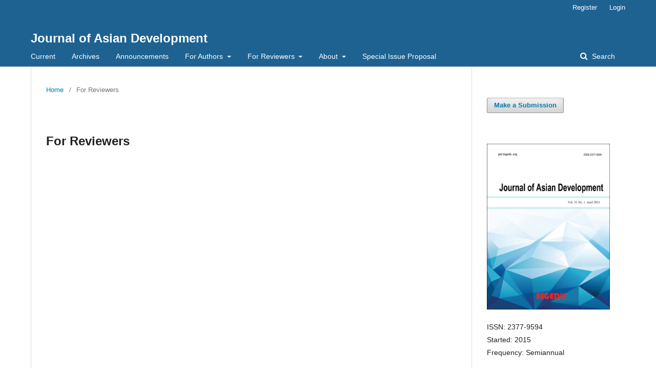

--- FILE ---
content_type: text/html; charset=utf-8
request_url: https://journalpro.org/index.php/jad/forreviewers
body_size: 3457
content:
	<!DOCTYPE html>
<html lang="en-US" xml:lang="en-US">
<head>
	<meta charset="utf-8">
	<meta name="viewport" content="width=device-width, initial-scale=1.0">
	<title>
		For Reviewers
							| Journal of Asian Development
			</title>

	
<link rel="icon" href="https://journalpro.org/public/journals/4/favicon_en_US.ico">
<meta name="generator" content="Open Journal Systems 3.2.1.2">
	<link rel="stylesheet" href="https://journalpro.org/index.php/jad/$$$call$$$/page/page/css?name=stylesheet" type="text/css" /><link rel="stylesheet" href="https://journalpro.org/lib/pkp/styles/fontawesome/fontawesome.css?v=3.2.1.2" type="text/css" /><link rel="stylesheet" href="https://journalpro.org/plugins/generic/citations/css/citations.css?v=3.2.1.2" type="text/css" /><link rel="stylesheet" href="https://journalpro.org/plugins/generic/orcidProfile/css/orcidProfile.css?v=3.2.1.2" type="text/css" />
</head>
<body class="pkp_page_forreviewers pkp_op_index" dir="ltr">

	<div class="pkp_structure_page">

				<header class="pkp_structure_head" id="headerNavigationContainer" role="banner">
						 <nav class="cmp_skip_to_content" aria-label="Jump to content links">
	<a href="#pkp_content_main">Skip to main content</a>
	<a href="#siteNav">Skip to main navigation menu</a>
		<a href="#pkp_content_footer">Skip to site footer</a>
</nav>

			<div class="pkp_head_wrapper">

				<div class="pkp_site_name_wrapper">
					<button class="pkp_site_nav_toggle">
						<span>Open Menu</span>
					</button>
										<div class="pkp_site_name">
																<a href="						https://journalpro.org/index.php/jad/index
					" class="is_text">Journal of Asian Development</a>
										</div>
				</div>

				
				<nav class="pkp_site_nav_menu" aria-label="Site Navigation">
					<a id="siteNav"></a>
					<div class="pkp_navigation_primary_row">
						<div class="pkp_navigation_primary_wrapper">
																				<ul id="navigationPrimary" class="pkp_navigation_primary pkp_nav_list">
								<li class="">
				<a href="https://journalpro.org/index.php/jad/issue/current">
					Current
				</a>
							</li>
								<li class="">
				<a href="https://journalpro.org/index.php/jad/issue/archive">
					Archives
				</a>
							</li>
								<li class="">
				<a href="https://journalpro.org/index.php/jad/announcement">
					Announcements
				</a>
							</li>
								<li class="">
				<a href="https://journalpro.org/index.php/jad/forauthors">
					For Authors
				</a>
									<ul>
																					<li class="">
									<a href="https://journalpro.org/index.php/jad/about/submissions">
										*Submissions*
									</a>
								</li>
																												<li class="">
									<a href="https://journalpro.org/index.php/jad/authorguide">
										Author Guidelines
									</a>
								</li>
																												<li class="">
									<a href="https://journalpro.org/index.php/jad/authorfees">
										Author Fees
									</a>
								</li>
																												<li class="">
									<a href="https://journalpro.org/index.php/jad/payment">
										Pay Article Processing Charge
									</a>
								</li>
																		</ul>
							</li>
								<li class="">
				<a href="https://journalpro.org/index.php/jad/forreviewers">
					For Reviewers
				</a>
									<ul>
																					<li class="">
									<a href="https://journalpro.org/index.php/jad/about/editorialTeam">
										Editorial Team
									</a>
								</li>
																												<li class="">
									<a href="https://journalpro.org/index.php/jad/recruitment">
										Recruitment Reviewers
									</a>
								</li>
																		</ul>
							</li>
								<li class="">
				<a href="https://journalpro.org/index.php/jad/about">
					About
				</a>
									<ul>
																					<li class="">
									<a href="https://journalpro.org/index.php/jad/about">
										About the Journal
									</a>
								</li>
																												<li class="">
									<a href="https://journalpro.org/index.php/jad/policies">
										Publication Policies
									</a>
								</li>
																												<li class="">
									<a href="https://journalpro.org/index.php/jad/ethicalguidelines">
										Ethical Guidelines
									</a>
								</li>
																												<li class="">
									<a href="https://journalpro.org/index.php/jad/about/privacy">
										Privacy Statement
									</a>
								</li>
																												<li class="">
									<a href="https://journalpro.org/index.php/jad/complaints">
										Complaints
									</a>
								</li>
																												<li class="">
									<a href="https://journalpro.org/index.php/jad/about/contact">
										Contact
									</a>
								</li>
																		</ul>
							</li>
								<li class="">
				<a href="https://journalpro.org/index.php/jad/specialissueproposal">
					Special Issue Proposal
				</a>
							</li>
			</ul>

				

																									
	<form class="pkp_search pkp_search_desktop" action="https://journalpro.org/index.php/jad/search/search" method="get" role="search" aria-label="Article Search">
		<input type="hidden" name="csrfToken" value="e3084a7d59a2a34834c7f2ca5120ed96">
				
			<input name="query" value="" type="text" aria-label="Search Query">
		

		<button type="submit">
			Search
		</button>
		<div class="search_controls" aria-hidden="true">
			<a href="https://journalpro.org/index.php/jad/search/search" class="headerSearchPrompt search_prompt" aria-hidden="true">
				Search
			</a>
			<a href="#" class="search_cancel headerSearchCancel" aria-hidden="true"></a>
			<span class="search_loading" aria-hidden="true"></span>
		</div>
	</form>
													</div>
					</div>
					<div class="pkp_navigation_user_wrapper" id="navigationUserWrapper">
							<ul id="navigationUser" class="pkp_navigation_user pkp_nav_list">
								<li class="profile">
				<a href="https://journalpro.org/index.php/jad/user/register">
					Register
				</a>
							</li>
								<li class="profile">
				<a href="https://journalpro.org/index.php/jad/login">
					Login
				</a>
							</li>
										</ul>

					</div>
																			
	<form class="pkp_search pkp_search_mobile" action="https://journalpro.org/index.php/jad/search/search" method="get" role="search" aria-label="Article Search">
		<input type="hidden" name="csrfToken" value="e3084a7d59a2a34834c7f2ca5120ed96">
				
			<input name="query" value="" type="text" aria-label="Search Query">
		

		<button type="submit">
			Search
		</button>
		<div class="search_controls" aria-hidden="true">
			<a href="https://journalpro.org/index.php/jad/search/search" class="headerSearchPrompt search_prompt" aria-hidden="true">
				Search
			</a>
			<a href="#" class="search_cancel headerSearchCancel" aria-hidden="true"></a>
			<span class="search_loading" aria-hidden="true"></span>
		</div>
	</form>
									</nav>
			</div><!-- .pkp_head_wrapper -->
		</header><!-- .pkp_structure_head -->

						<div class="pkp_structure_content has_sidebar">
			<div class="pkp_structure_main" role="main">
				<a id="pkp_content_main"></a>

<nav class="cmp_breadcrumbs" role="navigation" aria-label="You are here:">
	<ol>
		<li>
			<a href="https://journalpro.org/index.php/jad/index">
				Home
			</a>
			<span class="separator">/</span>
		</li>
		<li class="current">
			<span aria-current="page">
									For Reviewers
							</span>
		</li>
	</ol>
</nav>


<h1 class="page_title">For Reviewers</h1>
<div class="page">
    
</div>

	</div><!-- pkp_structure_main -->

									<div class="pkp_structure_sidebar left" role="complementary" aria-label="Sidebar">
				<div class="pkp_block block_make_submission">
	<h2 class="pkp_screen_reader">
		Make a Submission
	</h2>

	<div class="content">
		<a class="block_make_submission_link" href="https://journalpro.org/index.php/jad/about/submissions">
			Make a Submission
		</a>
	</div>
</div>
<div class="pkp_block block_custom" id="customblock-JAD-Cover">
	<div class="content">
		<p><img src="https://journalpro.org/public/site/images/jad/jad-cover-website.jpg" alt="" width="244" height="329"></p>
<p>ISSN: 2377-9594<br>Started: 2015<br>Frequency: Semiannual</p>
	</div>
</div>
<div class="pkp_block block_custom" id="customblock-AG">
	<div class="content">
		<table style="box-sizing: border-box; color: rgba(0, 0, 0, 0.87); font-family: 'Noto Sans', -apple-system, BlinkMacSystemFont, 'Segoe UI', Roboto, Oxygen-Sans, Ubuntu, Cantarell, 'Helvetica Neue', sans-serif; font-size: 14px; font-style: normal; font-variant-ligatures: normal; font-variant-caps: normal; font-weight: 400; letter-spacing: normal; orphans: 2; text-align: start; text-indent: 0px; text-transform: none; white-space: normal; widows: 2; word-spacing: 0px; -webkit-text-stroke-width: 0px; background-color: #ffffff; text-decoration-style: initial; text-decoration-color: initial;">
<tbody style="box-sizing: border-box;">
<tr style="box-sizing: border-box; background-color: #778899;">
<td style="box-sizing: border-box; width: 250px; height: 30px;"><strong><a style="box-sizing: border-box; background-color: transparent; color: #007ab2; text-decoration: none;" href="https://journalpro.org/index.php/jad/authorguide"><span style="box-sizing: border-box; color: #ffffff; text-align: center;">Author Guidelines</span></a></strong></td>
</tr>
<tr style="box-sizing: border-box; background-color: #1e6292;">
<td style="box-sizing: border-box; width: 250px; height: 30px;"><strong><a style="box-sizing: border-box; background-color: transparent; color: #007ab2; text-decoration: none;" href="https://journalpro.org/index.php/jad/policies"><span style="box-sizing: border-box; color: #ffffff;">Publication Policies</span></a></strong></td>
</tr>
<tr style="box-sizing: border-box; background-color: #778899;">
<td style="box-sizing: border-box; width: 250px; height: 30px;"><strong><a style="box-sizing: border-box; background-color: transparent; color: #007ab2; text-decoration: none;" href="https://journalpro.org/index.php/jad/payment"><span style="box-sizing: border-box; color: #ffffff; text-align: center;">Pay Article Processing Charge</span></a></strong></td>
</tr>
<tr style="box-sizing: border-box; background-color: #1e6292;">
<td style="box-sizing: border-box; width: 250px; height: 30px;"><strong><a style="box-sizing: border-box; background-color: transparent; color: #007ab2; text-decoration: none;" href="https://journalpro.org/index.php/jad/about/editorialTeam"><span style="box-sizing: border-box; color: #ffffff;">Editorial Team</span></a></strong></td>
</tr>
<tr style="box-sizing: border-box; background-color: #778899;">
<td style="box-sizing: border-box; width: 250px; height: 30px;"><strong><a style="box-sizing: border-box; background-color: transparent; color: #007ab2; text-decoration: none;" href="https://journalpro.org/index.php/jad/recruitment"><span style="box-sizing: border-box; color: #ffffff; text-align: center;">Recruitment Reviewers</span></a></strong></td>
</tr>
<tr style="box-sizing: border-box; background-color: #1e6292;">
<td style="box-sizing: border-box; width: 250px; height: 30px;"><a href="https://journalpro.org/index.php/jad/ethicalguidelines"><strong><span style="box-sizing: border-box; color: #ffffff;">Ethical Guidelines</span></strong></a></td>
</tr>
<tr style="box-sizing: border-box; background-color: #778899;">
<td style="box-sizing: border-box; width: 250px; height: 30px;"><strong><a style="box-sizing: border-box; background-color: transparent; color: #007ab2; text-decoration: none;" href="https://journalpro.org/index.php/jad/complaints"><span style="box-sizing: border-box; color: #ffffff; text-align: center;">Complaints</span></a></strong></td>
</tr>
</tbody>
</table>
	</div>
</div>
<div class="pkp_block block_custom" id="customblock-JAD">
	<div class="content">
		<p><strong>Journal of Asian Development</strong> is included in</p>
<center style="box-sizing: border-box; color: rgba(0, 0, 0, 0.87); font-family: 'Noto Sans', -apple-system, BlinkMacSystemFont, 'Segoe UI', Roboto, Oxygen-Sans, Ubuntu, Cantarell, 'Helvetica Neue', sans-serif; font-size: 14px; font-style: normal; font-variant-ligatures: normal; font-variant-caps: normal; font-weight: 400; letter-spacing: normal; orphans: 2; text-indent: 0px; text-transform: none; white-space: normal; widows: 2; word-spacing: 0px; -webkit-text-stroke-width: 0px; background-color: #ffffff; text-decoration-style: initial; text-decoration-color: initial;"><img style="box-sizing: border-box; border-style: none; max-width: 100%; width: 175px; height: 118px;" src="https://techniumscience.com/public/site/images/admin/googlescholar.png" width="200"></center><center style="box-sizing: border-box; color: rgba(0, 0, 0, 0.87); font-family: 'Noto Sans', -apple-system, BlinkMacSystemFont, 'Segoe UI', Roboto, Oxygen-Sans, Ubuntu, Cantarell, 'Helvetica Neue', sans-serif; font-size: 14px; font-style: normal; font-variant-ligatures: normal; font-variant-caps: normal; font-weight: 400; letter-spacing: normal; orphans: 2; text-indent: 0px; text-transform: none; white-space: normal; widows: 2; word-spacing: 0px; -webkit-text-stroke-width: 0px; background-color: #ffffff; text-decoration-style: initial; text-decoration-color: initial;"><hr style="box-sizing: content-box; height: 0px; overflow: visible;"><img style="box-sizing: border-box; border-style: none; max-width: 100%; width: 171px; height: 58px;" src="https://techniumscience.com/public/site/images/admin/crossref-logo-landscape-200.png" width="200"></center><hr style="box-sizing: content-box; height: 0px; overflow: visible; color: rgba(0, 0, 0, 0.87); font-family: 'Noto Sans', -apple-system, BlinkMacSystemFont, 'Segoe UI', Roboto, Oxygen-Sans, Ubuntu, Cantarell, 'Helvetica Neue', sans-serif; font-size: 14px; font-style: normal; font-variant-ligatures: normal; font-variant-caps: normal; font-weight: 400; letter-spacing: normal; orphans: 2; text-align: start; text-indent: 0px; text-transform: none; white-space: normal; widows: 2; word-spacing: 0px; -webkit-text-stroke-width: 0px; background-color: #ffffff; text-decoration-style: initial; text-decoration-color: initial;"><center style="box-sizing: border-box; color: rgba(0, 0, 0, 0.87); font-family: 'Noto Sans', -apple-system, BlinkMacSystemFont, 'Segoe UI', Roboto, Oxygen-Sans, Ubuntu, Cantarell, 'Helvetica Neue', sans-serif; font-size: 14px; font-style: normal; font-variant-ligatures: normal; font-variant-caps: normal; font-weight: 400; letter-spacing: normal; orphans: 2; text-indent: 0px; text-transform: none; white-space: normal; widows: 2; word-spacing: 0px; -webkit-text-stroke-width: 0px; background-color: #ffffff; text-decoration-style: initial; text-decoration-color: initial;"><img style="box-sizing: border-box; border-style: none; max-width: 100%; width: 182px; height: 56px;" src="https://techniumscience.com/public/site/images/admin/82074501_515256272417891_4131958452299759616_n.png" width="200"></center><hr style="box-sizing: content-box; height: 0px; overflow: visible; color: rgba(0, 0, 0, 0.87); font-family: 'Noto Sans', -apple-system, BlinkMacSystemFont, 'Segoe UI', Roboto, Oxygen-Sans, Ubuntu, Cantarell, 'Helvetica Neue', sans-serif; font-size: 14px; font-style: normal; font-variant-ligatures: normal; font-variant-caps: normal; font-weight: 400; letter-spacing: normal; orphans: 2; text-align: start; text-indent: 0px; text-transform: none; white-space: normal; widows: 2; word-spacing: 0px; -webkit-text-stroke-width: 0px; background-color: #ffffff; text-decoration-style: initial; text-decoration-color: initial;">
<p><img style="box-sizing: border-box; border-style: none; max-width: 100%; width: 207px; height: 64px;" src="https://techniumscience.com/public/site/images/tashy/logo_wcmasthead_en.png" width="200"></p>
<hr style="box-sizing: content-box; height: 0px; overflow: visible; color: rgba(0, 0, 0, 0.87); font-family: 'Noto Sans', -apple-system, BlinkMacSystemFont, 'Segoe UI', Roboto, Oxygen-Sans, Ubuntu, Cantarell, 'Helvetica Neue', sans-serif; font-size: 14px; font-style: normal; font-variant-ligatures: normal; font-variant-caps: normal; font-weight: 400; letter-spacing: normal; orphans: 2; text-align: start; text-indent: 0px; text-transform: none; white-space: normal; widows: 2; word-spacing: 0px; -webkit-text-stroke-width: 0px; background-color: #ffffff; text-decoration-style: initial; text-decoration-color: initial;"><center style="box-sizing: border-box; color: rgba(0, 0, 0, 0.87); font-family: 'Noto Sans', -apple-system, BlinkMacSystemFont, 'Segoe UI', Roboto, Oxygen-Sans, Ubuntu, Cantarell, 'Helvetica Neue', sans-serif; font-size: 14px; font-style: normal; font-variant-ligatures: normal; font-variant-caps: normal; font-weight: 400; letter-spacing: normal; orphans: 2; text-indent: 0px; text-transform: none; white-space: normal; widows: 2; word-spacing: 0px; -webkit-text-stroke-width: 0px; background-color: #ffffff; text-decoration-style: initial; text-decoration-color: initial;"></center><center style="box-sizing: border-box; color: rgba(0, 0, 0, 0.87); font-family: 'Noto Sans', -apple-system, BlinkMacSystemFont, 'Segoe UI', Roboto, Oxygen-Sans, Ubuntu, Cantarell, 'Helvetica Neue', sans-serif; font-size: 14px; font-style: normal; font-variant-ligatures: normal; font-variant-caps: normal; font-weight: 400; letter-spacing: normal; orphans: 2; text-indent: 0px; text-transform: none; white-space: normal; widows: 2; word-spacing: 0px; -webkit-text-stroke-width: 0px; background-color: #ffffff; text-decoration-style: initial; text-decoration-color: initial;"><img style="box-sizing: border-box; border-style: none; max-width: 100%; width: 196px; height: 45px;" src="https://techniumscience.com/public/site/images/tashy/repec.gif" width="200"></center><hr style="box-sizing: content-box; height: 0px; overflow: visible; color: rgba(0, 0, 0, 0.87); font-family: 'Noto Sans', -apple-system, BlinkMacSystemFont, 'Segoe UI', Roboto, Oxygen-Sans, Ubuntu, Cantarell, 'Helvetica Neue', sans-serif; font-size: 14px; font-style: normal; font-variant-ligatures: normal; font-variant-caps: normal; font-weight: 400; letter-spacing: normal; orphans: 2; text-align: start; text-indent: 0px; text-transform: none; white-space: normal; widows: 2; word-spacing: 0px; -webkit-text-stroke-width: 0px; background-color: #ffffff; text-decoration-style: initial; text-decoration-color: initial;"><center style="box-sizing: border-box; color: rgba(0, 0, 0, 0.87); font-family: 'Noto Sans', -apple-system, BlinkMacSystemFont, 'Segoe UI', Roboto, Oxygen-Sans, Ubuntu, Cantarell, 'Helvetica Neue', sans-serif; font-size: 14px; font-style: normal; font-variant-ligatures: normal; font-variant-caps: normal; font-weight: 400; letter-spacing: normal; orphans: 2; text-indent: 0px; text-transform: none; white-space: normal; widows: 2; word-spacing: 0px; -webkit-text-stroke-width: 0px; background-color: #ffffff; text-decoration-style: initial; text-decoration-color: initial;"><img style="box-sizing: border-box; border-style: none; max-width: 100%; width: auto; height: auto;" src="https://techniumscience.com/public/site/images/tashy/logo_econpapers.gif" width="200"></center>
	</div>
</div>
<div class="pkp_block block_developed_by">
	<h2 class="pkp_screen_reader">
		Developed By
	</h2>

	<div class="content">
		<a href="http://pkp.sfu.ca/ojs/">
			Open Journal Systems
		</a>
	</div>
</div>
<div class="pkp_block block_information">
	<h2 class="title">Information</h2>
	<div class="content">
		<ul>
							<li>
					<a href="https://journalpro.org/index.php/jad/information/readers">
						For Readers
					</a>
				</li>
										<li>
					<a href="https://journalpro.org/index.php/jad/information/authors">
						For Authors
					</a>
				</li>
										<li>
					<a href="https://journalpro.org/index.php/jad/information/librarians">
						For Librarians
					</a>
				</li>
					</ul>
	</div>
</div>

			</div><!-- pkp_sidebar.left -->
			</div><!-- pkp_structure_content -->

<div class="pkp_structure_footer_wrapper" role="contentinfo">
	<a id="pkp_content_footer"></a>

	<div class="pkp_structure_footer">

					<div class="pkp_footer_content">
				<p>Journal of Asian Development ISSN 2377-9594    E-mail: jad{at}bigedu.org</p>
<p>Copyright © BigEdu Foundation</p>
<p>To make sure that you can receive messages from us, please add the 'bigedu.org' domain to your e-mail 'safe list'. If you do not receive e-mail in your 'inbox', check your 'bulk mail' or 'junk mail' folders.</p>
<p> </p>
			</div>
		
		<div class="pkp_brand_footer" role="complementary">
			<a href="https://journalpro.org/index.php/jad/about/aboutThisPublishingSystem">
				<img alt="More information about the publishing system, Platform and Workflow by OJS/PKP." src="https://journalpro.org/templates/images/ojs_brand.png">
			</a>
		</div>
	</div>
</div><!-- pkp_structure_footer_wrapper -->

</div><!-- pkp_structure_page -->

<script src="https://journalpro.org/lib/pkp/lib/vendor/components/jquery/jquery.min.js?v=3.2.1.2" type="text/javascript"></script><script src="https://journalpro.org/lib/pkp/lib/vendor/components/jqueryui/jquery-ui.min.js?v=3.2.1.2" type="text/javascript"></script><script src="https://journalpro.org/lib/pkp/js/lib/jquery/plugins/jquery.tag-it.js?v=3.2.1.2" type="text/javascript"></script><script src="https://journalpro.org/plugins/themes/default/js/lib/popper/popper.js?v=3.2.1.2" type="text/javascript"></script><script src="https://journalpro.org/plugins/themes/default/js/lib/bootstrap/util.js?v=3.2.1.2" type="text/javascript"></script><script src="https://journalpro.org/plugins/themes/default/js/lib/bootstrap/dropdown.js?v=3.2.1.2" type="text/javascript"></script><script src="https://journalpro.org/plugins/themes/default/js/main.js?v=3.2.1.2" type="text/javascript"></script>


</body>
</html>
